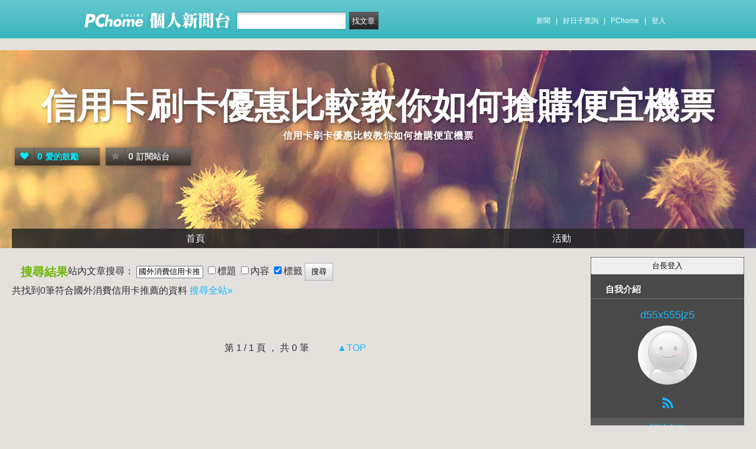

--- FILE ---
content_type: text/html; charset=utf-8
request_url: https://www.google.com/recaptcha/api2/aframe
body_size: 268
content:
<!DOCTYPE HTML><html><head><meta http-equiv="content-type" content="text/html; charset=UTF-8"></head><body><script nonce="WAVFA52va20lVLCVj5LcLA">/** Anti-fraud and anti-abuse applications only. See google.com/recaptcha */ try{var clients={'sodar':'https://pagead2.googlesyndication.com/pagead/sodar?'};window.addEventListener("message",function(a){try{if(a.source===window.parent){var b=JSON.parse(a.data);var c=clients[b['id']];if(c){var d=document.createElement('img');d.src=c+b['params']+'&rc='+(localStorage.getItem("rc::a")?sessionStorage.getItem("rc::b"):"");window.document.body.appendChild(d);sessionStorage.setItem("rc::e",parseInt(sessionStorage.getItem("rc::e")||0)+1);localStorage.setItem("rc::h",'1768654370387');}}}catch(b){}});window.parent.postMessage("_grecaptcha_ready", "*");}catch(b){}</script></body></html>